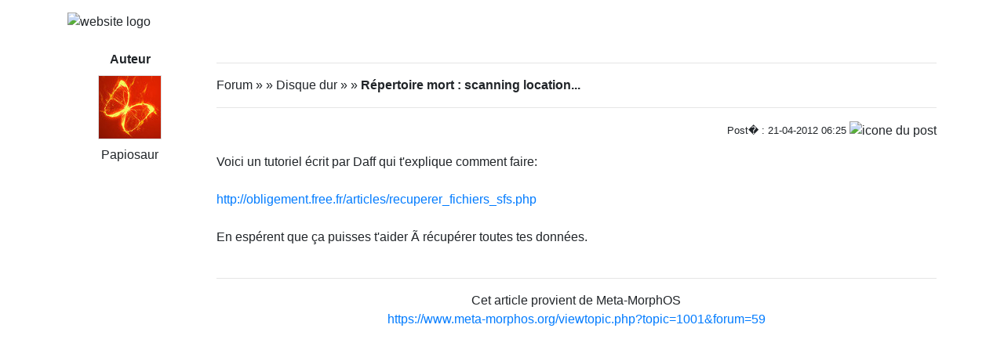

--- FILE ---
content_type: text/html; charset=UTF-8
request_url: https://meta-morphos.org/prntopic.php?forum=59&topic=1001&post_id=10496
body_size: 1726
content:
<!DOCTYPE html>
<html>
<head>
<title>Meta-MorphOS</title>

<meta http-equiv="content-type" content="text/html" />
<meta charset="utf-8" />
<meta name="viewport" content="width=device-width, initial-scale=1, shrink-to-fit=no" />
<meta http-equiv="X-UA-Compatible" content="IE=edge" />
<meta http-equiv="content-script-type" content="text/javascript" />
<meta http-equiv="content-style-type" content="text/css" />
<meta http-equiv="expires" content="0" />
<meta http-equiv="pragma" content="no-cache" />
<meta http-equiv="cache-control" content="no-cache" />
<meta http-equiv="identifier-url" content="https://www.meta-morphos.org" />
<meta name="author" content="Developpeur" />
<meta name="owner" content="npds.org" />
<meta name="reply-to" content="developpeur@npds.org" />
<meta name="language" content="fr" />
<meta http-equiv="content-language" content="fr, fr-be, fr-ca, fr-lu, fr-ch" />
<meta name="description" content="Générateur de portail Français en Open-Source sous licence Gnu-Gpl utilisant Php et MySql" />
<meta name="keywords" content="solution,solutions,portail,portails,generateur,générateur,nouveau,Nouveau,Technologie,technologie,npds,NPDS,Npds,nuke,Nuke,PHP-Nuke,phpnuke,php-nuke,nouvelle,Nouvelle,nouvelles,histoire,Histoire,histoires,article,Article,articles,Linux,linux,Windows,windows,logiciel,Logiciel,téléchargement,téléchargements,Téléchargement,Téléchargements,gratuit,Gratuit,Communauté,communauté;,Forum,forum,Forums,forums,Bulletin,bulletin,application,Application,dynamique,Dynamique,PHP,Php,php,sondage,Sondage,Commentaire,commentaire,Commentaires,commentaires,annonce,annonces,petite,Petite,petite annonce,mailling,mail,faq,Faq,faqs,lien,Lien,liens,france,francais,français,France,Francais,Français,libre,Libre,Open,open,Open Source,OpenSource,Opensource,GNU,gnu,GPL,gpl,License,license,Unix,UNIX,unix,MySQL,mysql,SQL,sql,Database,DataBase,database,Red Hat,RedHat,red hat,Web Site,web site,site,sites,web,Web" />
<meta name="rating" content="general" />
<meta name="distribution" content="global" />
<meta name="copyright" content="npds.org 2001-2021" />
<meta name="revisit-after" content="15 days" />
<meta name="resource-type" content="document" />
<meta name="robots" content="all" />
<meta name="generator" content="NPDS 16 REvolution" />

   <link rel="stylesheet" href="lib/bootstrap/dist/css/bootstrap.min.css" />
   <link href="themes/WArMUp_sk/style/style.css" title="default" rel="stylesheet" type="text/css" media="all" />

   </head>
   <body>
      <div max-width="640" class="container p-3 n-hyphenate">
         <div><img class="img-fluid d-block mx-auto" src="images/WArMup-Logo.png" alt="website logo" />
   <div class="row mt-4">
      <div class="col-md-2 text-sm-center">
         <strong>Auteur</strong><br /><img class="n-ava-48 border my-2" src="/users_private/Papiosaur/Papiosaur.jpg" alt="avatar" /><br />Papiosaur
      </div>
      <div class="col-md-10">
      <hr />
         <p class="">Forum&nbsp;&raquo;&nbsp;&raquo;&nbsp;Disque dur&nbsp;&raquo;&nbsp;&raquo;&nbsp;<strong>Répertoire mort : scanning location...</strong></p>
         <hr />
         <p class="text-right">
         <small>Post� : 21-04-2012 06:25</small> <img class="n-smil" src="images/forum/subject/icon1.gif" alt="icone du post" /></p>Voici un tutoriel écrit par Daff qui t'explique comment faire:<br /> <br /> <a href='http://obligement.free.fr/articles/recuperer_fichiers_sfs.php' target='_blank' class='noir'>http://obligement.free.fr/articles/recuperer_fichiers_sfs.php</a><i class="fa fa-cut fa-lg"> </i><br /><br />En espérent que ça puisses t'aider Ã récupérer toutes tes données. <br /><br /> <div class="n-signature"></div>
         <hr />
         <p class="text-center">Cet article provient de Meta-MorphOS<br />
         <a href="https://www.meta-morphos.org/viewtopic.php?topic=1001&amp;forum=59&amp;post_id=10496">https://www.meta-morphos.org/viewtopic.php?topic=1001&amp;forum=59</a></p>

         </div>
      </div>
   </body>
</html>